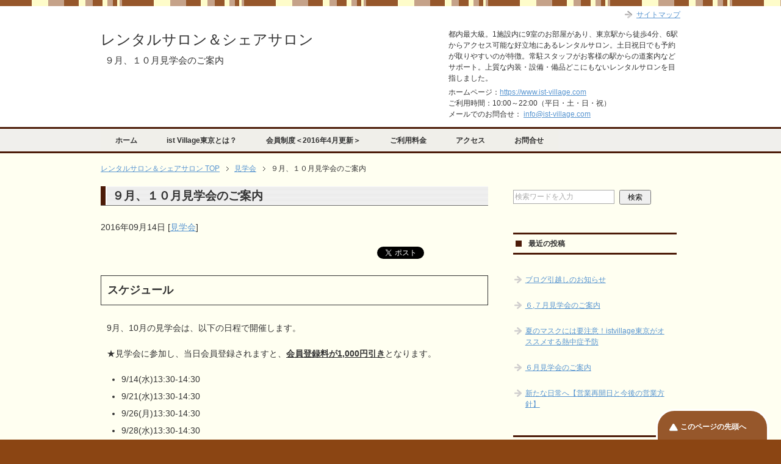

--- FILE ---
content_type: text/html; charset=UTF-8
request_url: https://www.kashi-salon.com/kengaku-kai/%EF%BC%99%E6%9C%88%E3%80%81%EF%BC%91%EF%BC%90%E6%9C%88%E8%A6%8B%E5%AD%A6%E4%BC%9A%E3%81%AE%E3%81%94%E6%A1%88%E5%86%85-2/
body_size: 9124
content:
<!DOCTYPE html PUBLIC "-//W3C//DTD XHTML 1.0 Transitional//EN" "https://www.w3.org/TR/xhtml1/DTD/xhtml1-transitional.dtd">
<html xmlns="https://www.w3.org/1999/xhtml/" dir="ltr" xml:lang="ja" lang="ja" xmlns:og="https://ogp.me/ns#" xmlns:fb="https://www.facebook.com/2008/fbml" itemscope="itemscope" itemtype="https://schema.org/">
<head>
<meta http-equiv="Content-Type" content="text/html; charset=UTF-8" />
<title>９月、１０月見学会のご案内 | レンタルサロン＆シェアサロン</title>
<meta name="viewport" content="width=device-width, initial-scale=1.0" />
<meta http-equiv="Content-Style-Type" content="text/css" />
<meta http-equiv="Content-Script-Type" content="text/javascript" />
<!--[if IE]><meta http-equiv="imagetoolbar" content="no" /><![endif]-->

<!--OGP-->
<meta property="og:type" content="website">
<meta property="og:url" content="https://www.kashi-salon.com/">
<meta property="og:title" content="レンタルサロン＆シェアサロン">
<meta property="og:description" content="都内最大級。1施設内に9室のお部屋があり、東京駅から徒歩4分、6駅からアクセス可能な好立地にあるレンタルサロン。土日祝日でも予約が取りやすいのが特徴。常駐スタッフがお客様の駅からの道案内などサポート。上質な内装・設備・備品どこにもないレンタルサロンを目指しました。">
<meta property="og:site_name" content="レンタルサロン＆シェアサロン">
<meta property="og:image" content="https://www.kashi-salon.com/wp-content/uploads/2014/01/top-image.jpg">
<meta property="fb:app_id" content="">
<meta property="og:locale" content="ja_JP">
<!--OGP-->


<link rel="stylesheet" href="https://www.kashi-salon.com/wp-content/themes/keni61_wp_pretty_140121/common.css" type="text/css" media="all" />
<link rel="stylesheet" href="https://www.kashi-salon.com/wp-content/themes/keni61_wp_pretty_140121/layout.css" type="text/css" media="all" />
<link rel="stylesheet" href="https://www.kashi-salon.com/wp-content/themes/keni61_wp_pretty_140121/design.css" type="text/css" media="all" />
<link rel="stylesheet" href="https://www.kashi-salon.com/wp-content/themes/keni61_wp_pretty_140121/mobile.css" type="text/css" media="all" />
<link rel="stylesheet" href="https://www.kashi-salon.com/wp-content/themes/keni61_wp_pretty_140121/mobile_layout.css" type="text/css" media="all" />
<link rel="stylesheet" href="https://www.kashi-salon.com/wp-content/themes/keni61_wp_pretty_140121/advanced.css" type="text/css" media="all" />
<link rel="stylesheet" href="https://www.kashi-salon.com/wp-content/themes/keni61_wp_pretty_140121/print.css" type="text/css" media="print" />

<!--
<link rel="shortcut icon"  type="image/x-icon" href="https://www.kashi-salon.com/wp-content/themes/keni61_wp_pretty_140121/favicon.ico" />
<link rel="apple-touch-icon" href="https://www.kashi-salon.com/wp-content/themes/keni61_wp_pretty_140121/images/home-icon.png" />
-->

<link rel="alternate" type="/atom+xml" title="レンタルサロン＆シェアサロン Atom Feed" href="https://www.kashi-salon.com/feed/atom/" />
<link rel="alternate" type="application/rss+xml" title="レンタルサロン＆シェアサロン RSS Feed" href="https://www.kashi-salon.com/feed/" />

<script type="text/javascript" src="https://www.kashi-salon.com/wp-content/themes/keni61_wp_pretty_140121/js/jquery.js" charset="utf-8"></script>
<script type="text/javascript" src="https://www.kashi-salon.com/wp-content/themes/keni61_wp_pretty_140121/js/utility.js" charset="utf-8"></script>

<link rel="alternate" type="application/rss+xml" title="レンタルサロン＆シェアサロン &raquo; フィード" href="https://www.kashi-salon.com/feed/" />
<link rel="alternate" type="application/rss+xml" title="レンタルサロン＆シェアサロン &raquo; コメントフィード" href="https://www.kashi-salon.com/comments/feed/" />
<link rel="alternate" type="application/rss+xml" title="レンタルサロン＆シェアサロン &raquo; ９月、１０月見学会のご案内 のコメントのフィード" href="https://www.kashi-salon.com/kengaku-kai/%ef%bc%99%e6%9c%88%e3%80%81%ef%bc%91%ef%bc%90%e6%9c%88%e8%a6%8b%e5%ad%a6%e4%bc%9a%e3%81%ae%e3%81%94%e6%a1%88%e5%86%85-2/feed/" />
<link rel="EditURI" type="application/rsd+xml" title="RSD" href="https://www.kashi-salon.com/xmlrpc.php?rsd" />
<link rel="wlwmanifest" type="application/wlwmanifest+xml" href="https://www.kashi-salon.com/wp-includes/wlwmanifest.xml" /> 
<link rel='prev' title='【ist Villageこだわり】お部屋の雰囲気は照明で決まる②' href='https://www.kashi-salon.com/kodawari/%e3%80%90ist-village%e3%81%93%e3%81%a0%e3%82%8f%e3%82%8a%e3%80%91%e3%81%8a%e9%83%a8%e5%b1%8b%e3%81%ae%e9%9b%b0%e5%9b%b2%e6%b0%97%e3%81%af%e7%85%a7%e6%98%8e%e3%81%a7%e6%b1%ba%e3%81%be%e3%82%8b%e2%91%a1/' />
<link rel='next' title='ご自身のお荷物はクローゼットに！オシャレなクローゼットの活用方法をご紹介します！' href='https://www.kashi-salon.com/howto/%e3%81%94%e8%87%aa%e8%ba%ab%e3%81%ae%e3%81%8a%e8%8d%b7%e7%89%a9%e3%81%af%e3%82%af%e3%83%ad%e3%83%bc%e3%82%bc%e3%83%83%e3%83%88%e3%81%ab%ef%bc%81%e3%82%aa%e3%82%b7%e3%83%a3%e3%83%ac%e3%81%aa%e3%82%af/' />
<meta name="generator" content="WordPress 3.5.1" />
<link rel='shortlink' href='https://www.kashi-salon.com/?p=11832' />
<!-- All in one Favicon 4.3 --><link rel="shortcut icon" href="https://www.kashi-salon.com/wp-content/uploads/2018/02/5317cf74d5292.ico" />
<link rel="icon" href="https://www.kashi-salon.com/wp-content/uploads/2018/02/ist1.png" type="image/png"/>

<!-- All in One SEO Pack 2.0.3.1 by Michael Torbert of Semper Fi Web Designob_start_detected [-1,-1] -->
<meta name="description" content="９月、１０月の見学会の日程をご案内します。尚、見学会に参加し、当日会員登録されますと、会員登録料が1,000円引きとなりますので、この機会に是非ご参加ください。" />

<meta name="keywords" content="レンタルサロン,見学会,内覧会,内覧,東京" />

<link rel="canonical" href="https://www.kashi-salon.com/kengaku-kai/%ef%bc%99%e6%9c%88%e3%80%81%ef%bc%91%ef%bc%90%e6%9c%88%e8%a6%8b%e5%ad%a6%e4%bc%9a%e3%81%ae%e3%81%94%e6%a1%88%e5%86%85-2/" />
<!-- /all in one seo pack -->
</head>

<body data-rsssl=1 class="single single-post postid-11832 single-format-standard col2">

<div id="fb-root"></div>
<div id="container">


<!--▼ヘッダー-->
<div id="header">
<div id="header-in">

<div id="header-title">
<p class="header-logo"><a href="https://www.kashi-salon.com">レンタルサロン＆シェアサロン</a></p>

<h1>９月、１０月見学会のご案内</h1>
</div>

<div id="header-text">

<!--
<p></p>
-->
<p class="text">
都内最大級。1施設内に9室のお部屋があり、東京駅から徒歩4分、6駅からアクセス可能な好立地にあるレンタルサロン。土日祝日でも予約が取りやすいのが特徴。常駐スタッフがお客様の駅からの道案内などサポート。上質な内装・設備・備品どこにもないレンタルサロンを目指しました。
</p>
<p>
ホームページ：<a href="https://www.ist-village.com">https://www.ist-village.com</a><br>
ご利用時間：10:00～22:00（平日・土・日・祝）<br>
メールでのお問合せ： <a href="mailto:info@ist-village.com">info@ist-village.com</a><br>
</p>
</div>

</div>
</div>
<!--▲ヘッダー-->


<!--▼グローバルナビ-->
<div id="global-nav">
<dl id="global-nav-in">
<dt class="btn-gnav">メニュー</dt>
<dd class="menu-wrap">
<ul id="menu" class="menu">
<li id="menu-item-6175" class="first menu-item menu-item-type-custom menu-item-object-custom menu-item-6175"><a href="https://www.kashi-salon.com/">ホーム</a></li>
<li id="menu-item-6179" class="menu-item menu-item-type-post_type menu-item-object-page menu-item-6179"><a href="https://www.kashi-salon.com/%e3%82%b5%e3%83%bc%e3%83%93%e3%82%b9%e5%86%85%e5%ae%b9/">ist Village東京とは？</a></li>
<li id="menu-item-6180" class="menu-item menu-item-type-post_type menu-item-object-page menu-item-6180"><a href="https://www.kashi-salon.com/%e4%bc%9a%e5%93%a1%e5%88%b6%e5%ba%a6/">会員制度＜2016年4月更新＞</a></li>
<li id="menu-item-6177" class="menu-item menu-item-type-post_type menu-item-object-page menu-item-6177"><a href="https://www.kashi-salon.com/%e3%81%94%e5%88%a9%e7%94%a8%e6%96%99%e9%87%91/">ご利用料金</a></li>
<li id="menu-item-6178" class="menu-item menu-item-type-post_type menu-item-object-page menu-item-6178"><a href="https://www.kashi-salon.com/%e3%82%a2%e3%82%af%e3%82%bb%e3%82%b9/">アクセス</a></li>
<li id="menu-item-6176" class="menu-item menu-item-type-post_type menu-item-object-page menu-item-6176"><a href="https://www.kashi-salon.com/%e3%81%8a%e5%95%8f%e5%90%88%e3%81%9b/">お問合せ</a></li>
</ul>
</dd>
</dl>
</div>
<!--▲グローバルナビ-->


<!--main-->
<div id="main">
<!--main-in-->
<div id="main-in">

<!--▼パン屑ナビ-->
<div id="breadcrumbs">
<ol>
<li class="first" itemscope="itemscope" itemtype="http://data-vocabulary.org/Breadcrumb"><a href="https://www.kashi-salon.com" itemprop="url"><span itemprop="title">レンタルサロン＆シェアサロン TOP</span></a></li>
<li itemscope="itemscope" itemtype="http://data-vocabulary.org/Breadcrumb"><a href="https://www.kashi-salon.com/category/kengaku-kai/" title="見学会 の全投稿を表示" rel="category tag" itemprop="url"><span itemprop="title">見学会</span></a></li>
<li itemscope="itemscope" itemtype="http://data-vocabulary.org/Breadcrumb"><span itemprop="title">９月、１０月見学会のご案内</span></li>
</ol>
</div>
<!--▲パン屑ナビ-->

<!--▽メイン＆サブ-->
<div id="main-and-sub">

<!--▽メインコンテンツ-->
<div id="main-contents">



<div class="post">
<h2 class="post-title">９月、１０月見学会のご案内</h2>
<p class="post-meta"><span class="post-data">2016年09月14日</span> [<span class="post-cat"><a href="https://www.kashi-salon.com/category/kengaku-kai/" title="見学会 の投稿をすべて表示" rel="category tag">見学会</a></span>]</p>
<ul class="sb m20-b">
<li class="sb-tweet"></li>
<li class="sb-hatebu"></li>
<li class="sb-gplus"></li>
<li class="sb-fb-like"></li>
</ul>
<div class="contents clearfix">

	<div class="article">
	<!--本文-->
	<h3>スケジュール</h3>
<p>9月、10月の見学会は、以下の日程で開催します。</p>
<p>★見学会に参加し、当日会員登録されますと、<span style="text-decoration: underline;"><strong>会員登録料が1,000円引き</strong></span>となります。</p>
<ul>
<li>9/14(水)13:30-14:30</li>
<li>9/21(水)13:30-14:30</li>
<li>9/26(月)13:30-14:30</li>
<li>9/28(水)13:30-14:30</li>
<li>10/3(月)13:30-14:30</li>
<li>10/5(水)13:30-14:30</li>
<li>10/12(水)13:30-14:30</li>
<li>10/17(月)13:30-14:30</li>
<li>10/19(水)13:30-14:30</li>
<li>10/24(月)13:30-14:30</li>
<li>10/26(水)13:30-14:30</li>
<li>10/31(月)13:30-14:30</li>
</ul>
<h3>お申込み</h3>
<p>見学会のお申し込みは、こちらからお願いします。</p>
<p><a title="お問い合わせページ" href="http://www.ist-village.com/contact/" target="_blank">http://www.ist-village.com/contact/</a></p>
<div style="padding: 10px; border-radius: 10px; border: 2px dotted #ff6600; text-align: left; background: #ffffcc;">ＵＲＬ： <a title="istVillageホームページ" href="http://www.ist-village.com" target="_blank">http://www.ist-village.com</a><br />
ＢＬＯＧ：<a title="istVillageブログ" href="https://www.kashi-salon.com/" target="_blank">https://www.kashi-salon.com/</a><br />
ｆａｃｅｂｏｏｋ：<a title="istVillageフェイスブック" href="http://www.facebook.com/istvillage/" target="_blank">http://www.facebook.com/istvillage/</a><br />
ＴＥＬ ：03-3866-5677</div>
	<!--/本文-->
	</div>
	<!--/article-->

	
		<div class="post-tag">
	<p>タグ：<a href="https://www.kashi-salon.com/tag/%e3%83%ac%e3%83%b3%e3%82%bf%e3%83%ab%e3%82%b5%e3%83%ad%e3%83%b3/" rel="tag">レンタルサロン</a>, <a href="https://www.kashi-salon.com/tag/%e5%86%85%e8%a6%a7/" rel="tag">内覧</a>, <a href="https://www.kashi-salon.com/tag/%e6%9d%b1%e4%ba%ac/" rel="tag">東京</a>, <a href="https://www.kashi-salon.com/tag/%e8%a6%8b%e5%ad%a6%e4%bc%9a/" rel="tag">見学会</a></p>
	</div>
	
</div>

<ul class="sb m20-b">
<li class="sb-tweet"></li>
<li class="sb-hatebu"></li>
<li class="sb-gplus"></li>
<li class="sb-fb-like"></li>
</ul>
</div>
<!--/post-->



<!--comment-->
<div class="contents">
</div>
<!--/comment-->




</div>
<!--△メインコンテンツ-->


<!--▽サブコンテンツ-->
	<dl id="sub-contents" class="sub-column">
	<dt class="sub-contents-btn">サブコンテンツ</dt>
	<dd id="sub-contents-in">
</dd>
</dl>
<!--△サブコンテンツ-->


</div>
<!--△メイン＆サブ-->


<!--▼サイドバー-->
	<dl id="sidebar" class="sub-column">
	<dt class="sidebar-btn">サイドバー</dt>
	<dd id="sidebar-in">
<div class="contents widget-conts widget_search"><form role="search" method="get" id="searchform" action="https://www.kashi-salon.com/">
	<dl class="search-box">
		<dt><input type="text" class="search" value="" name="s" id="s" /></dt>
		<dd><input type="submit" id="searchsubmit" value="検索" /></dd>
	</dl>
</form></div>		<div class="contents widget-conts widget_recent_entries">		<h3>最近の投稿</h3>		<ul>
					<li>
				<a href="https://www.kashi-salon.com/service/%e3%83%96%e3%83%ad%e3%82%b0%e5%bc%95%e8%b6%8a%e3%81%97/" title="ブログ引越しのお知らせ">ブログ引越しのお知らせ</a>
						</li>
					<li>
				<a href="https://www.kashi-salon.com/kengaku-kai/%ef%bc%97%e6%9c%88%e8%a6%8b%e5%ad%a6%e4%bc%9a%e3%81%ae%e3%81%94%e6%a1%88%e5%86%85/" title="６,７月見学会のご案内">６,７月見学会のご案内</a>
						</li>
					<li>
				<a href="https://www.kashi-salon.com/service/%e5%a4%8f%e3%81%ae%e3%83%9e%e3%82%b9%e3%82%af%e3%81%ab%e3%81%af%e8%a6%81%e6%b3%a8%e6%84%8f%ef%bc%81istvillage%e6%9d%b1%e4%ba%ac%e3%81%8c%e3%82%aa%e3%82%b9%e3%82%b9%e3%83%a1%e3%81%99%e3%82%8b%e7%86%b1/" title="夏のマスクには要注意！istvillage東京がオススメする熱中症予防">夏のマスクには要注意！istvillage東京がオススメする熱中症予防</a>
						</li>
					<li>
				<a href="https://www.kashi-salon.com/kengaku-kai/%ef%bc%96%e6%9c%88%e8%a6%8b%e5%ad%a6%e4%bc%9a%e3%81%ae%e3%81%94%e6%a1%88%e5%86%85/" title="６月見学会のご案内">６月見学会のご案内</a>
						</li>
					<li>
				<a href="https://www.kashi-salon.com/corona/%e3%83%ac%e3%83%b3%e3%82%bf%e3%83%ab%e3%82%b5%e3%83%ad%e3%83%b3istvillage%e3%81%af2020%e5%b9%b46%e6%9c%882%e6%97%a5%e7%81%ab%e3%82%88%e3%82%8a%e5%96%b6%e6%a5%ad%e5%86%8d%e9%96%8b%e3%81%84%e3%81%9f/" title="新たな日常へ【営業再開日と今後の営業方針】">新たな日常へ【営業再開日と今後の営業方針】</a>
						</li>
				</ul>
		</div><div class="contents widget-conts widget_archive"><h3>アーカイブ</h3>		<ul>
			<li><a href='https://www.kashi-salon.com/2022/04/' title='2022年4月'>2022年4月</a></li>
	<li><a href='https://www.kashi-salon.com/2020/06/' title='2020年6月'>2020年6月</a></li>
	<li><a href='https://www.kashi-salon.com/2020/05/' title='2020年5月'>2020年5月</a></li>
	<li><a href='https://www.kashi-salon.com/2020/04/' title='2020年4月'>2020年4月</a></li>
	<li><a href='https://www.kashi-salon.com/2020/03/' title='2020年3月'>2020年3月</a></li>
	<li><a href='https://www.kashi-salon.com/2020/02/' title='2020年2月'>2020年2月</a></li>
	<li><a href='https://www.kashi-salon.com/2020/01/' title='2020年1月'>2020年1月</a></li>
	<li><a href='https://www.kashi-salon.com/2019/12/' title='2019年12月'>2019年12月</a></li>
	<li><a href='https://www.kashi-salon.com/2019/11/' title='2019年11月'>2019年11月</a></li>
	<li><a href='https://www.kashi-salon.com/2019/10/' title='2019年10月'>2019年10月</a></li>
	<li><a href='https://www.kashi-salon.com/2019/09/' title='2019年9月'>2019年9月</a></li>
	<li><a href='https://www.kashi-salon.com/2019/08/' title='2019年8月'>2019年8月</a></li>
	<li><a href='https://www.kashi-salon.com/2019/07/' title='2019年7月'>2019年7月</a></li>
	<li><a href='https://www.kashi-salon.com/2019/06/' title='2019年6月'>2019年6月</a></li>
	<li><a href='https://www.kashi-salon.com/2019/05/' title='2019年5月'>2019年5月</a></li>
	<li><a href='https://www.kashi-salon.com/2019/04/' title='2019年4月'>2019年4月</a></li>
	<li><a href='https://www.kashi-salon.com/2019/03/' title='2019年3月'>2019年3月</a></li>
	<li><a href='https://www.kashi-salon.com/2019/02/' title='2019年2月'>2019年2月</a></li>
	<li><a href='https://www.kashi-salon.com/2019/01/' title='2019年1月'>2019年1月</a></li>
	<li><a href='https://www.kashi-salon.com/2018/12/' title='2018年12月'>2018年12月</a></li>
	<li><a href='https://www.kashi-salon.com/2018/11/' title='2018年11月'>2018年11月</a></li>
	<li><a href='https://www.kashi-salon.com/2018/10/' title='2018年10月'>2018年10月</a></li>
	<li><a href='https://www.kashi-salon.com/2018/09/' title='2018年9月'>2018年9月</a></li>
	<li><a href='https://www.kashi-salon.com/2018/08/' title='2018年8月'>2018年8月</a></li>
	<li><a href='https://www.kashi-salon.com/2018/07/' title='2018年7月'>2018年7月</a></li>
	<li><a href='https://www.kashi-salon.com/2018/06/' title='2018年6月'>2018年6月</a></li>
	<li><a href='https://www.kashi-salon.com/2018/05/' title='2018年5月'>2018年5月</a></li>
	<li><a href='https://www.kashi-salon.com/2018/04/' title='2018年4月'>2018年4月</a></li>
	<li><a href='https://www.kashi-salon.com/2018/03/' title='2018年3月'>2018年3月</a></li>
	<li><a href='https://www.kashi-salon.com/2018/02/' title='2018年2月'>2018年2月</a></li>
	<li><a href='https://www.kashi-salon.com/2018/01/' title='2018年1月'>2018年1月</a></li>
	<li><a href='https://www.kashi-salon.com/2017/12/' title='2017年12月'>2017年12月</a></li>
	<li><a href='https://www.kashi-salon.com/2017/11/' title='2017年11月'>2017年11月</a></li>
	<li><a href='https://www.kashi-salon.com/2017/10/' title='2017年10月'>2017年10月</a></li>
	<li><a href='https://www.kashi-salon.com/2017/09/' title='2017年9月'>2017年9月</a></li>
	<li><a href='https://www.kashi-salon.com/2017/08/' title='2017年8月'>2017年8月</a></li>
	<li><a href='https://www.kashi-salon.com/2017/07/' title='2017年7月'>2017年7月</a></li>
	<li><a href='https://www.kashi-salon.com/2017/06/' title='2017年6月'>2017年6月</a></li>
	<li><a href='https://www.kashi-salon.com/2017/05/' title='2017年5月'>2017年5月</a></li>
	<li><a href='https://www.kashi-salon.com/2017/04/' title='2017年4月'>2017年4月</a></li>
	<li><a href='https://www.kashi-salon.com/2017/03/' title='2017年3月'>2017年3月</a></li>
	<li><a href='https://www.kashi-salon.com/2017/02/' title='2017年2月'>2017年2月</a></li>
	<li><a href='https://www.kashi-salon.com/2017/01/' title='2017年1月'>2017年1月</a></li>
	<li><a href='https://www.kashi-salon.com/2016/12/' title='2016年12月'>2016年12月</a></li>
	<li><a href='https://www.kashi-salon.com/2016/11/' title='2016年11月'>2016年11月</a></li>
	<li><a href='https://www.kashi-salon.com/2016/10/' title='2016年10月'>2016年10月</a></li>
	<li><a href='https://www.kashi-salon.com/2016/09/' title='2016年9月'>2016年9月</a></li>
	<li><a href='https://www.kashi-salon.com/2016/08/' title='2016年8月'>2016年8月</a></li>
	<li><a href='https://www.kashi-salon.com/2016/07/' title='2016年7月'>2016年7月</a></li>
	<li><a href='https://www.kashi-salon.com/2016/06/' title='2016年6月'>2016年6月</a></li>
	<li><a href='https://www.kashi-salon.com/2016/05/' title='2016年5月'>2016年5月</a></li>
	<li><a href='https://www.kashi-salon.com/2016/04/' title='2016年4月'>2016年4月</a></li>
	<li><a href='https://www.kashi-salon.com/2016/03/' title='2016年3月'>2016年3月</a></li>
	<li><a href='https://www.kashi-salon.com/2016/02/' title='2016年2月'>2016年2月</a></li>
	<li><a href='https://www.kashi-salon.com/2016/01/' title='2016年1月'>2016年1月</a></li>
	<li><a href='https://www.kashi-salon.com/2015/12/' title='2015年12月'>2015年12月</a></li>
	<li><a href='https://www.kashi-salon.com/2015/11/' title='2015年11月'>2015年11月</a></li>
	<li><a href='https://www.kashi-salon.com/2015/10/' title='2015年10月'>2015年10月</a></li>
	<li><a href='https://www.kashi-salon.com/2015/09/' title='2015年9月'>2015年9月</a></li>
	<li><a href='https://www.kashi-salon.com/2015/08/' title='2015年8月'>2015年8月</a></li>
	<li><a href='https://www.kashi-salon.com/2015/07/' title='2015年7月'>2015年7月</a></li>
	<li><a href='https://www.kashi-salon.com/2015/06/' title='2015年6月'>2015年6月</a></li>
	<li><a href='https://www.kashi-salon.com/2015/05/' title='2015年5月'>2015年5月</a></li>
	<li><a href='https://www.kashi-salon.com/2015/04/' title='2015年4月'>2015年4月</a></li>
	<li><a href='https://www.kashi-salon.com/2015/03/' title='2015年3月'>2015年3月</a></li>
	<li><a href='https://www.kashi-salon.com/2015/02/' title='2015年2月'>2015年2月</a></li>
	<li><a href='https://www.kashi-salon.com/2015/01/' title='2015年1月'>2015年1月</a></li>
	<li><a href='https://www.kashi-salon.com/2014/12/' title='2014年12月'>2014年12月</a></li>
	<li><a href='https://www.kashi-salon.com/2014/11/' title='2014年11月'>2014年11月</a></li>
	<li><a href='https://www.kashi-salon.com/2014/10/' title='2014年10月'>2014年10月</a></li>
	<li><a href='https://www.kashi-salon.com/2014/09/' title='2014年9月'>2014年9月</a></li>
	<li><a href='https://www.kashi-salon.com/2014/08/' title='2014年8月'>2014年8月</a></li>
	<li><a href='https://www.kashi-salon.com/2014/07/' title='2014年7月'>2014年7月</a></li>
	<li><a href='https://www.kashi-salon.com/2014/06/' title='2014年6月'>2014年6月</a></li>
	<li><a href='https://www.kashi-salon.com/2014/05/' title='2014年5月'>2014年5月</a></li>
	<li><a href='https://www.kashi-salon.com/2014/04/' title='2014年4月'>2014年4月</a></li>
	<li><a href='https://www.kashi-salon.com/2014/03/' title='2014年3月'>2014年3月</a></li>
	<li><a href='https://www.kashi-salon.com/2014/02/' title='2014年2月'>2014年2月</a></li>
	<li><a href='https://www.kashi-salon.com/2014/01/' title='2014年1月'>2014年1月</a></li>
	<li><a href='https://www.kashi-salon.com/2013/12/' title='2013年12月'>2013年12月</a></li>
	<li><a href='https://www.kashi-salon.com/2013/11/' title='2013年11月'>2013年11月</a></li>
	<li><a href='https://www.kashi-salon.com/2013/10/' title='2013年10月'>2013年10月</a></li>
	<li><a href='https://www.kashi-salon.com/2013/09/' title='2013年9月'>2013年9月</a></li>
	<li><a href='https://www.kashi-salon.com/2013/08/' title='2013年8月'>2013年8月</a></li>
	<li><a href='https://www.kashi-salon.com/2013/07/' title='2013年7月'>2013年7月</a></li>
	<li><a href='https://www.kashi-salon.com/2013/06/' title='2013年6月'>2013年6月</a></li>
	<li><a href='https://www.kashi-salon.com/2013/05/' title='2013年5月'>2013年5月</a></li>
	<li><a href='https://www.kashi-salon.com/2013/04/' title='2013年4月'>2013年4月</a></li>
		</ul>
</div><div class="contents widget-conts widget_categories"><h3>カテゴリー</h3>		<ul>
	<li class="cat-item cat-item-17"><a href="https://www.kashi-salon.com/category/rooms/1f/" title="1F-エントランス に含まれる投稿をすべて表示">1F-エントランス</a>
</li>
	<li class="cat-item cat-item-117"><a href="https://www.kashi-salon.com/category/rooms/4f/" title="401, 402号室　レンタルサロン に含まれる投稿をすべて表示">401, 402号室　レンタルサロン</a>
</li>
	<li class="cat-item cat-item-11"><a href="https://www.kashi-salon.com/category/rooms/501/" title="501号室 レンタルサロン に含まれる投稿をすべて表示">501号室 レンタルサロン</a>
</li>
	<li class="cat-item cat-item-12"><a href="https://www.kashi-salon.com/category/rooms/502-503/" title="502・503号室 レンタルサロン に含まれる投稿をすべて表示">502・503号室 レンタルサロン</a>
</li>
	<li class="cat-item cat-item-9"><a href="https://www.kashi-salon.com/category/rooms/504/" title="504号室 レンタルサロン に含まれる投稿をすべて表示">504号室 レンタルサロン</a>
</li>
	<li class="cat-item cat-item-8"><a href="https://www.kashi-salon.com/category/rooms/6f/" title="6F レセプション レンタルサロン に含まれる投稿をすべて表示">6F レセプション レンタルサロン</a>
</li>
	<li class="cat-item cat-item-13"><a href="https://www.kashi-salon.com/category/rooms/701/" title="701号室 レンタルサロン に含まれる投稿をすべて表示">701号室 レンタルサロン</a>
</li>
	<li class="cat-item cat-item-15"><a href="https://www.kashi-salon.com/category/rooms/702/" title="702号室 レンタルサロン に含まれる投稿をすべて表示">702号室 レンタルサロン</a>
</li>
	<li class="cat-item cat-item-14"><a href="https://www.kashi-salon.com/category/rooms/703/" title="703号室 レンタルサロン に含まれる投稿をすべて表示">703号室 レンタルサロン</a>
</li>
	<li class="cat-item cat-item-18"><a href="https://www.kashi-salon.com/category/rooms/801/" title="801号室 ＊アロマ専用ルーム レンタルサロン に含まれる投稿をすべて表示">801号室 ＊アロマ専用ルーム レンタルサロン</a>
</li>
	<li class="cat-item cat-item-19"><a href="https://www.kashi-salon.com/category/rooms/802/" title="802号室 ＊アロマ専用ルーム レンタルサロン に含まれる投稿をすべて表示">802号室 ＊アロマ専用ルーム レンタルサロン</a>
</li>
	<li class="cat-item cat-item-82"><a href="https://www.kashi-salon.com/category/seminar/" title="ist Academy セミナー に含まれる投稿をすべて表示">ist Academy セミナー</a>
</li>
	<li class="cat-item cat-item-135"><a href="https://www.kashi-salon.com/category/heart/" title="ist Village東京の思い に含まれる投稿をすべて表示">ist Village東京の思い</a>
</li>
	<li class="cat-item cat-item-22"><a href="https://www.kashi-salon.com/category/voice/" title="お客様の声 に含まれる投稿をすべて表示">お客様の声</a>
</li>
	<li class="cat-item cat-item-127"><a href="https://www.kashi-salon.com/category/information/" title="お知らせ に含まれる投稿をすべて表示">お知らせ</a>
</li>
	<li class="cat-item cat-item-71"><a href="https://www.kashi-salon.com/category/kodawari/" title="こだわり に含まれる投稿をすべて表示">こだわり</a>
</li>
	<li class="cat-item cat-item-28"><a href="https://www.kashi-salon.com/category/access/" title="アクセス に含まれる投稿をすべて表示">アクセス</a>
</li>
	<li class="cat-item cat-item-23"><a href="https://www.kashi-salon.com/category/%e3%82%a4%e3%83%99%e3%83%b3%e3%83%88/" title="イベント に含まれる投稿をすべて表示">イベント</a>
</li>
	<li class="cat-item cat-item-1"><a href="https://www.kashi-salon.com/category/service/" title="サービス に含まれる投稿をすべて表示">サービス</a>
</li>
	<li class="cat-item cat-item-140"><a href="https://www.kashi-salon.com/category/partnersalon/" title="パートナーサロン に含まれる投稿をすべて表示">パートナーサロン</a>
</li>
	<li class="cat-item cat-item-136"><a href="https://www.kashi-salon.com/category/bihin/" title="レンタル備品・物販など に含まれる投稿をすべて表示">レンタル備品・物販など</a>
</li>
	<li class="cat-item cat-item-137"><a href="https://www.kashi-salon.com/category/aroma/" title="今月のアロマ に含まれる投稿をすべて表示">今月のアロマ</a>
</li>
	<li class="cat-item cat-item-24"><a href="https://www.kashi-salon.com/category/%e4%bc%9a%e5%93%a1%e6%a7%98%e3%81%ae%e3%81%94%e7%b4%b9%e4%bb%8b/" title="会員様のご紹介 に含まれる投稿をすべて表示">会員様のご紹介</a>
</li>
	<li class="cat-item cat-item-3"><a href="https://www.kashi-salon.com/category/howto/" title="使い方 に含まれる投稿をすべて表示">使い方</a>
</li>
	<li class="cat-item cat-item-21"><a href="https://www.kashi-salon.com/category/nairan-kai/" title="内覧会・撮影会 に含まれる投稿をすべて表示">内覧会・撮影会</a>
</li>
	<li class="cat-item cat-item-16"><a href="https://www.kashi-salon.com/category/area/" title="周辺情報（エリア） に含まれる投稿をすべて表示">周辺情報（エリア）</a>
</li>
	<li class="cat-item cat-item-5"><a href="https://www.kashi-salon.com/category/shops/" title="周辺情報（レストラン・ショップ・ホテル） に含まれる投稿をすべて表示">周辺情報（レストラン・ショップ・ホテル）</a>
</li>
	<li class="cat-item cat-item-20"><a href="https://www.kashi-salon.com/category/%e6%92%ae%e5%bd%b1%e9%a2%a8%e6%99%af/" title="撮影風景 に含まれる投稿をすべて表示">撮影風景</a>
</li>
	<li class="cat-item cat-item-177"><a href="https://www.kashi-salon.com/category/corona/" title="新型コロナウイルス感染対策 に含まれる投稿をすべて表示">新型コロナウイルス感染対策</a>
</li>
	<li class="cat-item cat-item-102"><a href="https://www.kashi-salon.com/category/kengaku-kai/" title="見学会・内覧会のご案内">見学会</a>
</li>
	<li class="cat-item cat-item-2"><a href="https://www.kashi-salon.com/category/rooms/" title="部屋・内装 に含まれる投稿をすべて表示">部屋・内装</a>
</li>
		</ul>
</div><div class="contents widget-conts widget_meta"><h3>メタ情報</h3>			<ul>
						<li><a href="https://www.kashi-salon.com/wp-login.php">ログイン</a></li>
			<li><a href="https://www.kashi-salon.com/feed/" title="このサイトを RSS2.0 で購読">投稿の <abbr title="Really Simple Syndication">RSS</abbr></a></li>
			<li><a href="https://www.kashi-salon.com/comments/feed/" title="すべての投稿への最新コメントを RSS で購読">コメントの <abbr title="Really Simple Syndication">RSS</abbr></a></li>
			<li><a href="http://ja.wordpress.org/" title="Powered by WordPress, state-of-the-art semantic personal publishing platform.">WordPress.org</a></li>
						</ul>
</div></dd>
</dl>
<!--▲サイドバー-->




</div>
<!--/main-in-->

</div>
<!--/main-->


<!--▼フッター-->
<div id="footer">
<div id="footer-in">


<!--アドレスエリア-->
<div class="area01">
<h3>アドレス</h3>
<div class="access">
<div class="area01-freebox">
<p><img src="https://www.kashi-salon.com/wp-content/uploads/2014/01/address-image.gif" /></p>
〒101-0031<br />
東京都千代田区東神田1-8-11<br />
電話番号：03-3866-5679　/　FAX：03-3866-5647<br />
<br />
<a href="https://maps.google.co.jp/maps?q=%E6%9D%B1%E4%BA%AC%E9%83%BD%E5%8D%83%E4%BB%A3%E7%94%B0%E5%8C%BA%E6%9D%B1%E7%A5%9E%E7%94%B01-8-11&hl=ja&ie=UTF8&oe=utf-8&client=firefox-a&hnear=%E6%9D%B1%E4%BA%AC%E9%83%BD%E5%8D%83%E4%BB%A3%E7%94%B0%E5%8C%BA%E6%9D%B1%E7%A5%9E%E7%94%B0%EF%BC%91%E4%B8%81%E7%9B%AE%EF%BC%98%E2%88%92%EF%BC%91%EF%BC%91&t=m&z=14&brcurrent=3,0x60188eac433b7b75:0x9e0e00a9189fed71,0,0x60188eac426a195f:0xc0ba58a0a991012f">アクセスマップ</a><br />
<br />
ＵＲＬ：<a href="http://www.ist-village.com">http://www.ist-village.com</a></div>
</div>
</div>
<!--/アドレスエリア-->


<!--フッターメニュー-->
<div class="area02">
<div class="footer-menu">

<div class="contents widget-conts widget_categories"><h3>カテゴリー</h3>		<ul>
	<li class="cat-item cat-item-82"><a href="https://www.kashi-salon.com/category/seminar/" title="ist Academy セミナー に含まれる投稿をすべて表示">ist Academy セミナー</a>
</li>
	<li class="cat-item cat-item-135"><a href="https://www.kashi-salon.com/category/heart/" title="ist Village東京の思い に含まれる投稿をすべて表示">ist Village東京の思い</a>
</li>
	<li class="cat-item cat-item-22"><a href="https://www.kashi-salon.com/category/voice/" title="お客様の声 に含まれる投稿をすべて表示">お客様の声</a>
</li>
	<li class="cat-item cat-item-127"><a href="https://www.kashi-salon.com/category/information/" title="お知らせ に含まれる投稿をすべて表示">お知らせ</a>
</li>
	<li class="cat-item cat-item-71"><a href="https://www.kashi-salon.com/category/kodawari/" title="こだわり に含まれる投稿をすべて表示">こだわり</a>
</li>
	<li class="cat-item cat-item-28"><a href="https://www.kashi-salon.com/category/access/" title="アクセス に含まれる投稿をすべて表示">アクセス</a>
</li>
	<li class="cat-item cat-item-23"><a href="https://www.kashi-salon.com/category/%e3%82%a4%e3%83%99%e3%83%b3%e3%83%88/" title="イベント に含まれる投稿をすべて表示">イベント</a>
</li>
	<li class="cat-item cat-item-1"><a href="https://www.kashi-salon.com/category/service/" title="サービス に含まれる投稿をすべて表示">サービス</a>
</li>
	<li class="cat-item cat-item-140"><a href="https://www.kashi-salon.com/category/partnersalon/" title="パートナーサロン に含まれる投稿をすべて表示">パートナーサロン</a>
</li>
	<li class="cat-item cat-item-136"><a href="https://www.kashi-salon.com/category/bihin/" title="レンタル備品・物販など に含まれる投稿をすべて表示">レンタル備品・物販など</a>
</li>
	<li class="cat-item cat-item-137"><a href="https://www.kashi-salon.com/category/aroma/" title="今月のアロマ に含まれる投稿をすべて表示">今月のアロマ</a>
</li>
	<li class="cat-item cat-item-24"><a href="https://www.kashi-salon.com/category/%e4%bc%9a%e5%93%a1%e6%a7%98%e3%81%ae%e3%81%94%e7%b4%b9%e4%bb%8b/" title="会員様のご紹介 に含まれる投稿をすべて表示">会員様のご紹介</a>
</li>
	<li class="cat-item cat-item-3"><a href="https://www.kashi-salon.com/category/howto/" title="使い方 に含まれる投稿をすべて表示">使い方</a>
</li>
	<li class="cat-item cat-item-21"><a href="https://www.kashi-salon.com/category/nairan-kai/" title="内覧会・撮影会 に含まれる投稿をすべて表示">内覧会・撮影会</a>
</li>
	<li class="cat-item cat-item-16"><a href="https://www.kashi-salon.com/category/area/" title="周辺情報（エリア） に含まれる投稿をすべて表示">周辺情報（エリア）</a>
</li>
	<li class="cat-item cat-item-5"><a href="https://www.kashi-salon.com/category/shops/" title="周辺情報（レストラン・ショップ・ホテル） に含まれる投稿をすべて表示">周辺情報（レストラン・ショップ・ホテル）</a>
</li>
	<li class="cat-item cat-item-20"><a href="https://www.kashi-salon.com/category/%e6%92%ae%e5%bd%b1%e9%a2%a8%e6%99%af/" title="撮影風景 に含まれる投稿をすべて表示">撮影風景</a>
</li>
	<li class="cat-item cat-item-177"><a href="https://www.kashi-salon.com/category/corona/" title="新型コロナウイルス感染対策 に含まれる投稿をすべて表示">新型コロナウイルス感染対策</a>
</li>
	<li class="cat-item cat-item-102"><a href="https://www.kashi-salon.com/category/kengaku-kai/" title="見学会・内覧会のご案内">見学会</a>
</li>
	<li class="cat-item cat-item-2"><a href="https://www.kashi-salon.com/category/rooms/" title="部屋・内装 に含まれる投稿をすべて表示">部屋・内装</a>
<ul class='children'>
	<li class="cat-item cat-item-17"><a href="https://www.kashi-salon.com/category/rooms/1f/" title="1F-エントランス に含まれる投稿をすべて表示">1F-エントランス</a>
</li>
	<li class="cat-item cat-item-117"><a href="https://www.kashi-salon.com/category/rooms/4f/" title="401, 402号室　レンタルサロン に含まれる投稿をすべて表示">401, 402号室　レンタルサロン</a>
</li>
	<li class="cat-item cat-item-11"><a href="https://www.kashi-salon.com/category/rooms/501/" title="501号室 レンタルサロン に含まれる投稿をすべて表示">501号室 レンタルサロン</a>
</li>
	<li class="cat-item cat-item-12"><a href="https://www.kashi-salon.com/category/rooms/502-503/" title="502・503号室 レンタルサロン に含まれる投稿をすべて表示">502・503号室 レンタルサロン</a>
</li>
	<li class="cat-item cat-item-9"><a href="https://www.kashi-salon.com/category/rooms/504/" title="504号室 レンタルサロン に含まれる投稿をすべて表示">504号室 レンタルサロン</a>
</li>
	<li class="cat-item cat-item-8"><a href="https://www.kashi-salon.com/category/rooms/6f/" title="6F レセプション レンタルサロン に含まれる投稿をすべて表示">6F レセプション レンタルサロン</a>
</li>
	<li class="cat-item cat-item-13"><a href="https://www.kashi-salon.com/category/rooms/701/" title="701号室 レンタルサロン に含まれる投稿をすべて表示">701号室 レンタルサロン</a>
</li>
	<li class="cat-item cat-item-15"><a href="https://www.kashi-salon.com/category/rooms/702/" title="702号室 レンタルサロン に含まれる投稿をすべて表示">702号室 レンタルサロン</a>
</li>
	<li class="cat-item cat-item-14"><a href="https://www.kashi-salon.com/category/rooms/703/" title="703号室 レンタルサロン に含まれる投稿をすべて表示">703号室 レンタルサロン</a>
</li>
	<li class="cat-item cat-item-18"><a href="https://www.kashi-salon.com/category/rooms/801/" title="801号室 ＊アロマ専用ルーム レンタルサロン に含まれる投稿をすべて表示">801号室 ＊アロマ専用ルーム レンタルサロン</a>
</li>
	<li class="cat-item cat-item-19"><a href="https://www.kashi-salon.com/category/rooms/802/" title="802号室 ＊アロマ専用ルーム レンタルサロン に含まれる投稿をすべて表示">802号室 ＊アロマ専用ルーム レンタルサロン</a>
</li>
</ul>
</li>
		</ul>
</div>
</div>
</div>

<div class="area02">
<div class="footer-menu">

<div class="contents widget-conts widget_tag_cloud"><h3>タグ</h3><div class="tagcloud"><a href='https://www.kashi-salon.com/tag/401/' class='tag-link-129' title='2件のトピック' style='font-size: 8pt;'>401</a>
<a href='https://www.kashi-salon.com/tag/801-2/' class='tag-link-131' title='2件のトピック' style='font-size: 8pt;'>801</a>
<a href='https://www.kashi-salon.com/tag/%e3%81%8a%e6%95%99%e5%ae%a4/' class='tag-link-30' title='23件のトピック' style='font-size: 15.325581395349pt;'>お教室</a>
<a href='https://www.kashi-salon.com/tag/access/' class='tag-link-28' title='25件のトピック' style='font-size: 15.56976744186pt;'>アクセス</a>
<a href='https://www.kashi-salon.com/tag/%e3%82%a2%e3%82%b8%e3%82%a2%e3%83%b3%e3%83%a2%e3%83%80%e3%83%b3/' class='tag-link-119' title='4件のトピック' style='font-size: 9.7906976744186pt;'>アジアンモダン</a>
<a href='https://www.kashi-salon.com/tag/%e3%82%a2%e3%83%ad%e3%83%9e/' class='tag-link-47' title='51件のトピック' style='font-size: 18.093023255814pt;'>アロマ</a>
<a href='https://www.kashi-salon.com/tag/%e3%82%a8%e3%82%b9%e3%83%86/' class='tag-link-51' title='38件のトピック' style='font-size: 17.03488372093pt;'>エステ</a>
<a href='https://www.kashi-salon.com/tag/%e3%82%ab%e3%82%a6%e3%83%b3%e3%82%bb%e3%83%aa%e3%83%b3%e3%82%b0/' class='tag-link-42' title='22件のトピック' style='font-size: 15.162790697674pt;'>カウンセリング</a>
<a href='https://www.kashi-salon.com/tag/%e3%82%ab%e3%83%95%e3%82%a7/' class='tag-link-168' title='2件のトピック' style='font-size: 8pt;'>カフェ</a>
<a href='https://www.kashi-salon.com/tag/%e3%82%b9%e3%83%94%e3%83%aa%e3%83%81%e3%83%a5%e3%82%a2%e3%83%ab/' class='tag-link-45' title='4件のトピック' style='font-size: 9.7906976744186pt;'>スピリチュアル</a>
<a href='https://www.kashi-salon.com/tag/%e3%82%bb%e3%83%9f%e3%83%8a%e3%83%bc/' class='tag-link-67' title='36件のトピック' style='font-size: 16.872093023256pt;'>セミナー</a>
<a href='https://www.kashi-salon.com/tag/%e3%82%bb%e3%83%a9%e3%83%94%e3%82%b9%e3%83%88/' class='tag-link-41' title='21件のトピック' style='font-size: 15pt;'>セラピスト</a>
<a href='https://www.kashi-salon.com/tag/%e3%83%90%e3%83%aa%e9%a2%a8/' class='tag-link-120' title='5件のトピック' style='font-size: 10.441860465116pt;'>バリ風</a>
<a href='https://www.kashi-salon.com/tag/%e3%83%92%e3%83%bc%e3%83%aa%e3%83%b3%e3%82%b0/' class='tag-link-38' title='22件のトピック' style='font-size: 15.162790697674pt;'>ヒーリング</a>
<a href='https://www.kashi-salon.com/tag/%e3%83%95%e3%83%a9%e3%83%af%e3%83%bc%e3%82%a2%e3%83%ac%e3%83%b3%e3%82%b8/' class='tag-link-83' title='8件のトピック' style='font-size: 11.825581395349pt;'>フラワーアレンジ</a>
<a href='https://www.kashi-salon.com/tag/%e3%83%9e%e3%83%83%e3%82%b5%e3%83%bc%e3%82%b8/' class='tag-link-48' title='29件のトピック' style='font-size: 16.139534883721pt;'>マッサージ</a>
<a href='https://www.kashi-salon.com/tag/%e3%83%a8%e3%82%ac/' class='tag-link-26' title='15件のトピック' style='font-size: 13.860465116279pt;'>ヨガ</a>
<a href='https://www.kashi-salon.com/tag/%e3%83%a9%e3%83%b3%e3%83%81/' class='tag-link-29' title='65件のトピック' style='font-size: 18.906976744186pt;'>ランチ</a>
<a href='https://www.kashi-salon.com/tag/%e3%83%ac%e3%82%a4%e3%83%b3%e3%83%89%e3%83%ad%e3%83%83%e3%83%97/' class='tag-link-99' title='12件のトピック' style='font-size: 13.127906976744pt;'>レインドロップ</a>
<a href='https://www.kashi-salon.com/tag/%e3%83%ac%e3%82%b9%e3%83%88%e3%83%a9%e3%83%b3/' class='tag-link-134' title='3件のトピック' style='font-size: 8.9767441860465pt;'>レストラン</a>
<a href='https://www.kashi-salon.com/tag/%e3%83%ac%e3%83%b3%e3%82%bf%e3%83%ab/' class='tag-link-111' title='11件のトピック' style='font-size: 12.883720930233pt;'>レンタル</a>
<a href='https://www.kashi-salon.com/tag/%e3%83%ac%e3%83%b3%e3%82%bf%e3%83%ab%e3%82%b5%e3%83%ad%e3%83%b3/' class='tag-link-50' title='158件のトピック' style='font-size: 22pt;'>レンタルサロン</a>
<a href='https://www.kashi-salon.com/tag/%e3%83%ac%e3%83%b3%e3%82%bf%e3%83%ab%e3%82%b5%e3%83%ad%e3%83%b3%e3%81%8b%e3%82%89%e3%81%ae%e3%81%8a%e7%9f%a5%e3%82%89%e3%81%9b/' class='tag-link-125' title='15件のトピック' style='font-size: 13.860465116279pt;'>レンタルサロンからのお知らせ</a>
<a href='https://www.kashi-salon.com/tag/%e3%83%ac%e3%83%b3%e3%82%bf%e3%83%ab%e5%93%81/' class='tag-link-159' title='2件のトピック' style='font-size: 8pt;'>レンタル品</a>
<a href='https://www.kashi-salon.com/tag/%e3%83%ad%e3%83%bc%e3%83%a9%e3%82%a2%e3%82%b7%e3%83%a5%e3%83%ac%e3%82%a4/' class='tag-link-123' title='4件のトピック' style='font-size: 9.7906976744186pt;'>ローラアシュレイ</a>
<a href='https://www.kashi-salon.com/tag/%e3%83%af%e3%83%bc%e3%82%af%e3%82%b7%e3%83%a7%e3%83%83%e3%83%97/' class='tag-link-77' title='5件のトピック' style='font-size: 10.441860465116pt;'>ワークショップ</a>
<a href='https://www.kashi-salon.com/tag/%e4%bc%9a%e8%ad%b0%e5%ae%a4/' class='tag-link-72' title='4件のトピック' style='font-size: 9.7906976744186pt;'>会議室</a>
<a href='https://www.kashi-salon.com/tag/%e5%86%85%e8%a6%a7/' class='tag-link-122' title='49件のトピック' style='font-size: 17.93023255814pt;'>内覧</a>
<a href='https://www.kashi-salon.com/tag/%e5%8d%83%e4%bb%a3%e7%94%b0%e5%8c%ba/' class='tag-link-115' title='39件のトピック' style='font-size: 17.116279069767pt;'>千代田区</a>
<a href='https://www.kashi-salon.com/tag/%e5%8d%a0%e3%81%84/' class='tag-link-39' title='10件のトピック' style='font-size: 12.558139534884pt;'>占い</a>
<a href='https://www.kashi-salon.com/tag/%e5%ae%b6%e5%ba%ad%e6%95%99%e5%b8%ab/' class='tag-link-97' title='4件のトピック' style='font-size: 9.7906976744186pt;'>家庭教師</a>
<a href='https://www.kashi-salon.com/tag/%e5%b0%8f%e4%bc%9d%e9%a6%ac%e7%94%ba/' class='tag-link-126' title='5件のトピック' style='font-size: 10.441860465116pt;'>小伝馬町</a>
<a href='https://www.kashi-salon.com/tag/%e6%8f%90%e6%90%ba%e3%82%b5%e3%83%ad%e3%83%b3/' class='tag-link-128' title='3件のトピック' style='font-size: 8.9767441860465pt;'>提携サロン</a>
<a href='https://www.kashi-salon.com/tag/%e6%95%99%e5%ae%a4/' class='tag-link-95' title='2件のトピック' style='font-size: 8pt;'>教室</a>
<a href='https://www.kashi-salon.com/tag/%e6%95%b4%e4%bd%93/' class='tag-link-37' title='11件のトピック' style='font-size: 12.883720930233pt;'>整体</a>
<a href='https://www.kashi-salon.com/tag/%e6%9d%b1%e4%ba%ac/' class='tag-link-116' title='100件のトピック' style='font-size: 20.372093023256pt;'>東京</a>
<a href='https://www.kashi-salon.com/tag/%e6%9d%b1%e7%a5%9e%e7%94%b0/' class='tag-link-138' title='2件のトピック' style='font-size: 8pt;'>東神田</a>
<a href='https://www.kashi-salon.com/tag/%e6%ad%a6%e8%94%b5%e5%b0%8f%e6%9d%89/' class='tag-link-148' title='2件のトピック' style='font-size: 8pt;'>武蔵小杉</a>
<a href='https://www.kashi-salon.com/tag/%e7%a7%8b%e8%91%89%e5%8e%9f/' class='tag-link-133' title='3件のトピック' style='font-size: 8.9767441860465pt;'>秋葉原</a>
<a href='https://www.kashi-salon.com/tag/%e8%8b%b1%e4%bc%9a%e8%a9%b1/' class='tag-link-33' title='4件のトピック' style='font-size: 9.7906976744186pt;'>英会話</a>
<a href='https://www.kashi-salon.com/tag/%e8%a6%8b%e5%ad%a6%e4%bc%9a/' class='tag-link-121' title='49件のトピック' style='font-size: 17.93023255814pt;'>見学会</a>
<a href='https://www.kashi-salon.com/tag/%e9%83%bd%e5%86%85/' class='tag-link-114' title='73件のトピック' style='font-size: 19.313953488372pt;'>都内</a>
<a href='https://www.kashi-salon.com/tag/%e9%9b%86%e5%ae%a2/' class='tag-link-32' title='37件のトピック' style='font-size: 16.953488372093pt;'>集客</a>
<a href='https://www.kashi-salon.com/tag/%e9%a6%ac%e5%96%b0%e7%94%ba/' class='tag-link-124' title='5件のトピック' style='font-size: 10.441860465116pt;'>馬喰町</a>
<a href='https://www.kashi-salon.com/tag/%e9%ba%bb%e5%b8%83%e5%8d%81%e7%95%aa/' class='tag-link-176' title='2件のトピック' style='font-size: 8pt;'>麻布十番</a></div>
</div>
</div>
</div>
<!--/フッターメニュー-->


</div>

</div>
<!--▲フッター-->


<!--▼トップメニュー-->
<div id="top">
<div id="top-in">

<ul id="top-menu">
<li><a href="https://www.kashi-salon.com/sitemaps/">サイトマップ</a></li>
</ul>

</div>
</div>
<!--▲トップメニュー-->


<!--コピーライト-->
<div class="copyright">
<p><small>Copyright (C) 2025 レンタルサロン＆シェアサロン <span>All Rights Reserved.</span></small></p>
</div>
<!--/コピーライト-->

テスト
</div>
<!--▼ページの先頭へ戻る-->
<p class="page-top"><a href="#container">このページの先頭へ</a></p>
<!--▲ページの先頭へ戻る-->

<script type="text/javascript" src="https://www.kashi-salon.com/wp-content/themes/keni61_wp_pretty_140121/js/socialButton.js" charset="utf-8"></script>

<script>
  (function(i,s,o,g,r,a,m){i['GoogleAnalyticsObject']=r;i[r]=i[r]||function(){
  (i[r].q=i[r].q||[]).push(arguments)},i[r].l=1*new Date();a=s.createElement(o),
  m=s.getElementsByTagName(o)[0];a.async=1;a.src=g;m.parentNode.insertBefore(a,m)
  })(window,document,'script','//www.google-analytics.com/analytics.js','ga');

  ga('create', 'UA-38686140-7', 'kashi-salon.com');
  ga('send', 'pageview');

</script>

<!-- Generated in 0.140 seconds. Made 0 queries to database and 64 cached queries. Memory used - 5.42MB -->
<!-- Cached by DB Cache Reloaded Fix -->


</body>
</html>

--- FILE ---
content_type: text/html; charset=utf-8
request_url: https://accounts.google.com/o/oauth2/postmessageRelay?parent=https%3A%2F%2Fwww.kashi-salon.com&jsh=m%3B%2F_%2Fscs%2Fabc-static%2F_%2Fjs%2Fk%3Dgapi.lb.en.W5qDlPExdtA.O%2Fd%3D1%2Frs%3DAHpOoo8JInlRP_yLzwScb00AozrrUS6gJg%2Fm%3D__features__
body_size: 163
content:
<!DOCTYPE html><html><head><title></title><meta http-equiv="content-type" content="text/html; charset=utf-8"><meta http-equiv="X-UA-Compatible" content="IE=edge"><meta name="viewport" content="width=device-width, initial-scale=1, minimum-scale=1, maximum-scale=1, user-scalable=0"><script src='https://ssl.gstatic.com/accounts/o/2580342461-postmessagerelay.js' nonce="NyETADJIlO62pz690Hc-5A"></script></head><body><script type="text/javascript" src="https://apis.google.com/js/rpc:shindig_random.js?onload=init" nonce="NyETADJIlO62pz690Hc-5A"></script></body></html>

--- FILE ---
content_type: text/css
request_url: https://www.kashi-salon.com/wp-content/themes/keni61_wp_pretty_140121/mobile.css
body_size: 2168
content:
@charset "UTF-8";

/*--------------------------------------------------------
モバイル用レイアウト（640px以下の解像度のスクリーン含む）
--------------------------------------------------------*/

@media
only screen and (max-width : 640px){


#header-text p.text{
	display:none;
}

/*--------------------------------------------------------
サイト全体の共通設定
-------------------------------------------------------*/

html{
	overflow-y: scroll;
	overflow-x: hidden;
}

html,body{
	width: 100%;
	-webkit-text-size-adjust: 100%;
	-ms-text-size-adjust: 100%;
}

textarea,input{ max-width: 95%; }

input[type="submit"],input[type="image"],
input[type="reset"],input[type="button"],
input[type="file"]{ max-width: none; }


/*●画像サイズの調整*/
img {
	height: auto;
	max-width: 100%;
}

a{
	color: #39f;
	-webkit-tap-highlight-color: #9cc;
}


/*--------------------------------------------------------
エリアの設定
--------------------------------------------------------*/

#container{
	padding-top: 0;
	padding-bottom: 3em;
}


/*--------------------------------------------------------
トップ
--------------------------------------------------------*/

#top{ 
	position: relative;
	top: 0;
	height: auto;
	font-size: 1.2em;
}

#top-menu{
	float: none;
}

#top-menu li{
	text-align: left;
	display: block;
}


/*--------------------------------------------------------
ヘッダー
--------------------------------------------------------*/

/*●ヘッダの回り込み解除*/
#header #header-title,
#header-in #header-text{
	float: none;
	width: 100%;
}

#header .header-logo{ font-size: 2em; }


/*--------------------------------------------------------
グローバルナビ
--------------------------------------------------------*/

#global-nav{
	background-color: transparent;
	border-top: 0;
	border-bottom: 0;
}

#global-nav dt{
	padding-left: 2.5em!important;
	background: url(./images/icon/icon-arrow05.png) 1em center no-repeat #4C1B08;
	color: #fff;
	font-size: 1.4em;
}

#global-nav #global-nav-in .menu-wrap{ display:none; }

#global-nav #global-nav-in #menu{ margin-bottom: 0; }

#global-nav #global-nav-in #menu,
#global-nav #global-nav-in #menu li{
	width: 100%;
	border: 0;
}

#global-nav #menu li.first{ border-left: 0; }

#global-nav #global-nav-in #menu li{
	border-bottom: 1px solid #fff;
	background-color: #fff;
	white-space: normal;
}

#global-nav #global-nav-in #menu li.first{ border-left: 0; }

#global-nav #global-nav-in #menu ul{
	position: static;
	width: auto;
	padding-left: 10%;
}

#global-nav #global-nav-in #menu ul li{ width: 100%; }

#global-nav #global-nav-in #menu ul li:last-child{ border-bottom: 0; }

/*メニューのデザイン*/
#global-nav #global-nav-in #menu li a:link,
#global-nav #global-nav-in #menu li a:visited,
#global-nav #global-nav-in #menu li a:hover,
#global-nav #global-nav-in #menu li a:active{ background: url(./images/icon/icon-arrow04.png) 1em 1em no-repeat #eeebd8; }

#global-nav #global-nav-in #menu ul li a{ width: auto; }

#global-nav .btn-gnav{
	display:block;
	padding: 0.5em;
	cursor: pointer;
}


/*--------------------------------------------------------
コンテンツ全体
--------------------------------------------------------*/

#main-image .catch-copy{ font-size: 1.4em; }


/*--------------------------------------------------------
メインコンテンツ（本文）
--------------------------------------------------------*/

/*●最新情報の回り込みを解除*/
#main-contents dl.news dt,
#main-contents dl.news dd.cat,
#main-contents dl.dl-style01 dt{ float: none; }

#main-contents dl.news dt{ margin-bottom: 0.4em; }

#main-contents dl.news dt,
#main-contents dl.dl-style01 dt{
	padding-right: 1em;
	padding-left: 1em;
}

#main-contents dl.news dd.cat{
	display: inline-block;
	width: auto;
	margin: 0 1em 0.5em;
	padding: 0.3em 1em;
}

#main-contents dl.news dd,
#main-contents dl.dl-style01 dd{ 
	margin: 0 0 10px 0;
	padding: 0 1em 0.8em 1em;
}

/*●Tableをブロック表示に*/
#main-contents .table-style01,
#main-contents .table-style01 thead,
#main-contents .table-style01 tbody,
#main-contents .table-style01 tfoot,
#main-contents .table-style01 tr,
#main-contents .table-style01 th,
#main-contents .table-style01 td{ display: block; }

#main-contents .table-style01 th,
#main-contents .table-style01 td{
	float: left;
	width: 100%!important;
	box-sizing: border-box;
	-moz-box-sizing: padding-box;
}

#main-contents .table-style01{ /zoom : 1; }
#main-contents .table-style01:after{ content : ''; display : block; clear : both; height:0; }

.box-wrap .box-l,
.box-wrap .box-r{
	float: none;
	width: 100%;
}


/*Youtube動画*/
#main-contents .v-wrap{
	position: relative;
	overflow: hidden;
	height: 0;
	padding-bottom: 56.25%;
	padding-top: 30px;
}

#main-contents .v-wrap iframe,
#main-contents .v-wrap object,
#main-contents .v-wrap embed{
	position: absolute;
	top: 0;
	left: 0;
	width: 100%;
	height: 100%;
}


/*--------------------------------------------------------
サブコンテンツ / サイドバー
--------------------------------------------------------*/

/*折り畳み*/
#sub-contents .sub-contents-btn,
#sidebar .sidebar-btn{
	display: block;
	margin-bottom: 1em;
	padding: 0.5em;
	padding-left: 2.5em!important;
	background: url(./images/icon/icon-arrow05.png) 1em center no-repeat #4C1B08;
	color: #fff;
	font-size: 1.167em;
	cursor: pointer;
}

.sub-column #sub-contents-in,
.sub-column #sidebar-in{ display: none; }

.sub-column .showSubConts,
.sub-column .showSidebar{
	display: block!important;
}

.col1 .sub-column .ranking .item-img,
.col2 #sub-contents .ranking .item-img,
.col2r #sub-contents .ranking .item-img,
.col1 .sub-column .profile-img,
.col2 #sub-contents .profile-img,
.col2r #sub-contents .profile-img{
	float: none;
	padding-right: 0;
}

.col1 .sub-column .banner li,
.col2 #sub-contents .banner li,
.col2r #sub-contents .banner li{
	display: block;
	margin-right: 0;
}

.sub-column dl.search-box{ width: 100%; }

.sub-column dl.search-box dt{
	margin-right: 0;
	margin-bottom: 0.4em;;
	width: 100%;
}

.sub-column dl.search-box dt,
.sub-column dl.search-box dd{ float: none; }


/*--------------------------------------------------------
フッター
--------------------------------------------------------*/

#footer .footer-menu ul{
	float: none;
	width: 100%;
}

#footer .area01,
#footer .area02{
	float: none;
	width: 100%;
	margin-bottom: 2em;
}

.copyright{ padding-bottom: 40px; }

.copyright span{ display: block; }


/*------------------------------------------------------------
WordPress用
-------------------------------------------------------------*/

#main-contents .sb{
	text-align: left;
}

img.alignleft,
img.alignright{
	float: none;
	display: block;
	padding: 0;
	margin: auto;
}


/*--------------------------------------------------------
ページトップ
--------------------------------------------------------*/

.page-top{
	right: 0;
	bottom: 0;
	width: 100%;
	text-align: center;
}

.page-top a{
	display: block;
	border: 0;
	border-top: 1px solid #fff;
	border-radius: 0;
	-webkit-border-radius: 0;
	-moz-border-radius: 0;
}

.page-top a:link,
.page-top a:visited,
.page-top a:hover,
.page-top a:active{
	background: url(./images/common/bg-pagetop.png) 20px center no-repeat #c8c8c8;
	color: #fff;
}

.page-top:not(\*|*){ position: static; }/* Opera9以下 */

}

@media not screen and (1) { .page-top { position: static; } }/* Opera10以上 */


/*------------------------------------------------------------
　template created by web-rider
-------------------------------------------------------------*/

--- FILE ---
content_type: text/plain
request_url: https://www.google-analytics.com/j/collect?v=1&_v=j102&a=1747600846&t=pageview&_s=1&dl=https%3A%2F%2Fwww.kashi-salon.com%2Fkengaku-kai%2F%25EF%25BC%2599%25E6%259C%2588%25E3%2580%2581%25EF%25BC%2591%25EF%25BC%2590%25E6%259C%2588%25E8%25A6%258B%25E5%25AD%25A6%25E4%25BC%259A%25E3%2581%25AE%25E3%2581%2594%25E6%25A1%2588%25E5%2586%2585-2%2F&ul=en-us%40posix&dt=%EF%BC%99%E6%9C%88%E3%80%81%EF%BC%91%EF%BC%90%E6%9C%88%E8%A6%8B%E5%AD%A6%E4%BC%9A%E3%81%AE%E3%81%94%E6%A1%88%E5%86%85%20%7C%20%E3%83%AC%E3%83%B3%E3%82%BF%E3%83%AB%E3%82%B5%E3%83%AD%E3%83%B3%EF%BC%86%E3%82%B7%E3%82%A7%E3%82%A2%E3%82%B5%E3%83%AD%E3%83%B3&sr=1280x720&vp=1280x720&_u=IEBAAAABAAAAACAAI~&jid=687380537&gjid=947783153&cid=1529231650.1763905179&tid=UA-38686140-7&_gid=1417409643.1763905179&_r=1&_slc=1&z=1387372244
body_size: -450
content:
2,cG-CYH0HTHKST